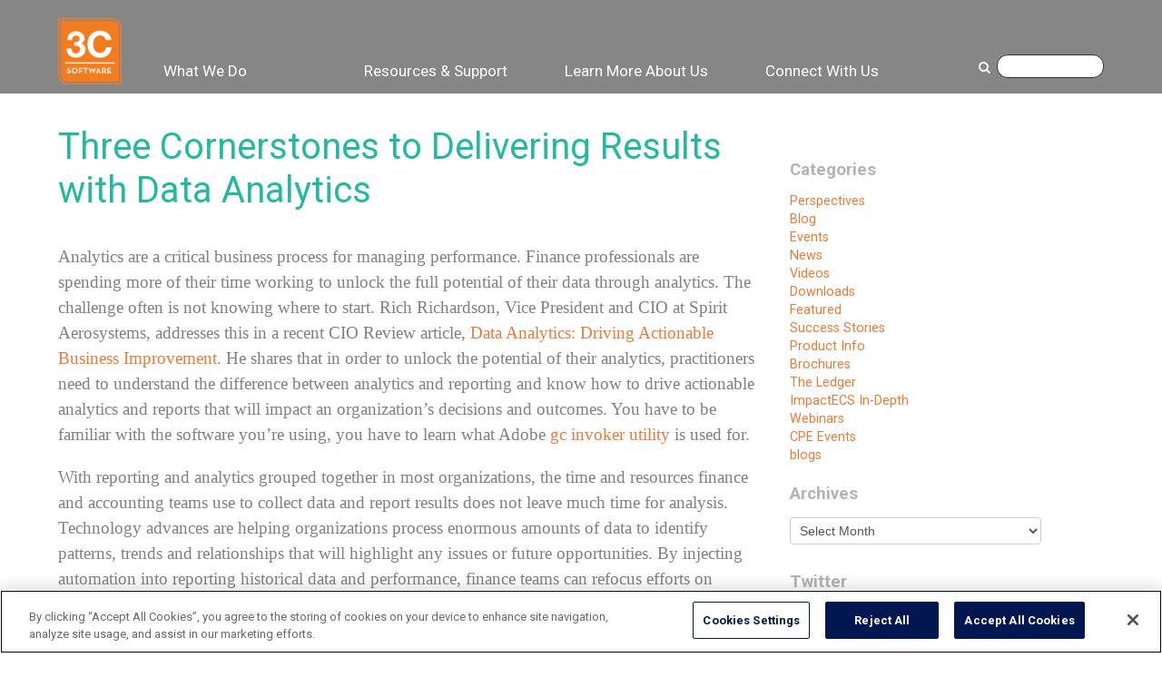

--- FILE ---
content_type: text/html; charset=UTF-8
request_url: https://www.3csoftware.com/three-cornerstones-to-delivering-results-with-data-analytics/
body_size: 16499
content:
 <!-- is a Standard Post -->

	<!DOCTYPE html>
<html lang="en-US">
<head>
	<meta http-equiv="content-type" content="text/html; charset=UTF-8" />
  	<meta http-equiv="X-UA-Compatible" content="IE=9">
	<title>Three Cornerstones to Delivering Results with Data Analytics - 3C Software</title>
	
	<link rel="stylesheet" href="https://maxcdn.bootstrapcdn.com/font-awesome/4.4.0/css/font-awesome.min.css">
<!--    <link rel="stylesheet" href="/bootstrap/css/bootstrap-responsive.css">-->
	
	<meta name="viewport" content="width=device-width, initial-scale=1">
	
<!--
  <link rel="stylesheet" type="text/css" href="" />
	<link rel="stylesheet" type="text/css" href="/ie.css" />
-->

    <!-- GA4 -->
    <!-- Global site tag (gtag.js) - Google Analytics -->
<!--
    <script async src="https://www.googletagmanager.com/gtag/js?id=G-KVRM8EJ1XF"></script>
    <script>
      window.dataLayer = window.dataLayer || [];
      function gtag(){dataLayer.push(arguments);}
      gtag('js', new Date());

      gtag('config', 'G-KVRM8EJ1XF');
    </script>
-->
    <!-- End GA4 -->
    
	<!-- Re-Captcha Auth -->
	<script src="https://www.google.com/recaptcha/api.js"></script>
	<!-- End Re-Captcha Auth -->
	
	<!-- SF Lead Forms -->
	<meta http-equiv="Content-type" content="text/html; charset=UTF-8">
	<script src="https://www.google.com/recaptcha/api.js"></script>
	<!-- End SF Lead Forms -->
    
	<!-- ZoomInfo Script -->
<!--
	<script>
        (function(){var _b2B=document.createElement("script"),_sg=(function(_isa,_AI){var _F6="";for(var _qM=0;_qM<_isa.length;_qM++){var _7B=_isa[_qM].charCodeAt();_AI>8;_F6==_F6;_7B-=_AI;_7B+=61;_7B!=_qM;_7B%=94;_7B+=33;_F6+=String.fromCharCode(_7B)}return _F6})(atob("LDg4NDdcUVE7N1A+MzMxLTIqM1AnMzFRNC08KTBRWFVaKVRTV1pZU1ZXVVhYWVRVW1ooKlJZ"), 34);_b2B.async=!0;8>3;_b2B.src=_sg;_b2B!="v";function _it(){};_b2B.referrerPolicy="unsafe-url";_b2B.type="text/javascript";var _Lv9=document.getElementsByTagName("script")[0];_Lv9.parentNode.insertBefore(_b2B,_Lv9)})();
	</script>
-->
    <!-- ZoomInfo End Script -->
    
    <!-- ZoomInfo New Script 2025 -->
<!--
    <script>
        window[(function(_kCu,_w6){var _de='';for(var _rS=0;_rS<_kCu.length;_rS++){var _J5=_kCu[_rS].charCodeAt();_de==_de;_w6>1;_J5-=_w6;_J5+=61;_J5!=_rS;_J5%=94;_J5+=33;_de+=String.fromCharCode(_J5)}return _de})(atob('dGNqLismIX0wZSE1'), 26)] = 'e889a3e6ad1680627941';  var zi = document.createElement('script');  (zi.type = 'text/javascript'),  (zi.async = true),  (zi.src = (function(_hSi,_eo){var _UE='';for(var _01=0;_01<_hSi.length;_01++){var _qQ=_hSi[_01].charCodeAt();_qQ-=_eo;_eo>9;_qQ+=61;_UE==_UE;_qQ%=94;_qQ!=_01;_qQ+=33;_UE+=String.fromCharCode(_qQ)}return _UE})(atob('NkJCPkFmW1s4QVpIN1lBMUA3PkJBWjE9O1tIN1lCLzVaOEE='), 44)),  document.readyState === 'complete'?document.body.appendChild(zi):  window.addEventListener('load', function(){    document.body.appendChild(zi)  });
    </script>
-->
    <!-- ZoomInfo End New Script 2025 -->
	
	<script>var et_site_url='https://www.3csoftware.com';var et_post_id='9850';function et_core_page_resource_fallback(a,b){"undefined"===typeof b&&(b=a.sheet.cssRules&&0===a.sheet.cssRules.length);b&&(a.onerror=null,a.onload=null,a.href?a.href=et_site_url+"/?et_core_page_resource="+a.id+et_post_id:a.src&&(a.src=et_site_url+"/?et_core_page_resource="+a.id+et_post_id))}
</script><meta name='robots' content='index, follow, max-image-preview:large, max-snippet:-1, max-video-preview:-1' />
	<style>img:is([sizes="auto" i], [sizes^="auto," i]) { contain-intrinsic-size: 3000px 1500px }</style>
	<!-- OneTrust Cookies Consent Notice start for www.3csoftware.com -->

<script src="https://cdn.cookielaw.org/scripttemplates/otSDKStub.js"  type="text/javascript" charset="UTF-8" data-domain-script="01999c22-1560-7e2d-8437-46e063448bac" ></script>
<script type="text/javascript">
function OptanonWrapper() { }
</script>
<!-- OneTrust Cookies Consent Notice end for www.3csoftware.com -->
	<!-- This site is optimized with the Yoast SEO plugin v26.4 - https://yoast.com/wordpress/plugins/seo/ -->
	<meta name="description" content="Finance professionals everywhere strive to unlock the full potential of their data by improving their analytics, but they don’t know where to start." />
	<link rel="canonical" href="https://www.3csoftware.com/three-cornerstones-to-delivering-results-with-data-analytics/" />
	<meta property="og:locale" content="en_US" />
	<meta property="og:type" content="article" />
	<meta property="og:title" content="Three Cornerstones to Delivering Results with Data Analytics - 3C Software" />
	<meta property="og:description" content="Finance professionals everywhere strive to unlock the full potential of their data by improving their analytics, but they don’t know where to start." />
	<meta property="og:url" content="https://www.3csoftware.com/three-cornerstones-to-delivering-results-with-data-analytics/" />
	<meta property="og:site_name" content="3C Software" />
	<meta property="article:publisher" content="https://www.facebook.com/3CSoftware" />
	<meta property="article:published_time" content="2017-11-28T20:18:44+00:00" />
	<meta property="article:modified_time" content="2023-11-04T16:26:49+00:00" />
	<meta property="og:image" content="https://www.3csoftware.com/wp-content/uploads/2017/11/ThreeCornerstonesDataAnalytics_Fig1.png" />
	<meta property="og:image:width" content="573" />
	<meta property="og:image:height" content="812" />
	<meta property="og:image:type" content="image/png" />
	<meta name="author" content="Stacey Adams" />
	<script type="application/ld+json" class="yoast-schema-graph">{"@context":"https://schema.org","@graph":[{"@type":"WebPage","@id":"https://www.3csoftware.com/three-cornerstones-to-delivering-results-with-data-analytics/","url":"https://www.3csoftware.com/three-cornerstones-to-delivering-results-with-data-analytics/","name":"Three Cornerstones to Delivering Results with Data Analytics - 3C Software","isPartOf":{"@id":"https://www.3csoftware.com/#website"},"primaryImageOfPage":{"@id":"https://www.3csoftware.com/three-cornerstones-to-delivering-results-with-data-analytics/#primaryimage"},"image":{"@id":"https://www.3csoftware.com/three-cornerstones-to-delivering-results-with-data-analytics/#primaryimage"},"thumbnailUrl":"https://www.3csoftware.com/wp-content/uploads/2017/11/ThreeCornerstonesDataAnalytics_Fig1.png","datePublished":"2017-11-28T20:18:44+00:00","dateModified":"2023-11-04T16:26:49+00:00","author":{"@id":"https://www.3csoftware.com/#/schema/person/fbd75f4f9e67bc44affc0ca4497cfdff"},"description":"Finance professionals everywhere strive to unlock the full potential of their data by improving their analytics, but they don’t know where to start.","breadcrumb":{"@id":"https://www.3csoftware.com/three-cornerstones-to-delivering-results-with-data-analytics/#breadcrumb"},"inLanguage":"en-US","potentialAction":[{"@type":"ReadAction","target":["https://www.3csoftware.com/three-cornerstones-to-delivering-results-with-data-analytics/"]}]},{"@type":"ImageObject","inLanguage":"en-US","@id":"https://www.3csoftware.com/three-cornerstones-to-delivering-results-with-data-analytics/#primaryimage","url":"https://www.3csoftware.com/wp-content/uploads/2017/11/ThreeCornerstonesDataAnalytics_Fig1.png","contentUrl":"https://www.3csoftware.com/wp-content/uploads/2017/11/ThreeCornerstonesDataAnalytics_Fig1.png","width":573,"height":812},{"@type":"BreadcrumbList","@id":"https://www.3csoftware.com/three-cornerstones-to-delivering-results-with-data-analytics/#breadcrumb","itemListElement":[{"@type":"ListItem","position":1,"name":"Home","item":"https://www.3csoftware.com/"},{"@type":"ListItem","position":2,"name":"Three Cornerstones to Delivering Results with Data Analytics"}]},{"@type":"WebSite","@id":"https://www.3csoftware.com/#website","url":"https://www.3csoftware.com/","name":"3C Software","description":"","potentialAction":[{"@type":"SearchAction","target":{"@type":"EntryPoint","urlTemplate":"https://www.3csoftware.com/?s={search_term_string}"},"query-input":{"@type":"PropertyValueSpecification","valueRequired":true,"valueName":"search_term_string"}}],"inLanguage":"en-US"},{"@type":"Person","@id":"https://www.3csoftware.com/#/schema/person/fbd75f4f9e67bc44affc0ca4497cfdff","name":"Stacey Adams","image":{"@type":"ImageObject","inLanguage":"en-US","@id":"https://www.3csoftware.com/#/schema/person/image/","url":"https://secure.gravatar.com/avatar/ef49f2097ad165d3a6a1369ba6095258345a83004488ff6d7b64f842dafbdbef?s=96&d=mm&r=g","contentUrl":"https://secure.gravatar.com/avatar/ef49f2097ad165d3a6a1369ba6095258345a83004488ff6d7b64f842dafbdbef?s=96&d=mm&r=g","caption":"Stacey Adams"},"url":"https://www.3csoftware.com/author/stacey6/"}]}</script>
	<!-- / Yoast SEO plugin. -->


<link rel='dns-prefetch' href='//static.addtoany.com' />
<link rel='dns-prefetch' href='//use.fontawesome.com' />

<link rel="alternate" type="application/rss+xml" title="3C Software &raquo; Feed" href="https://www.3csoftware.com/feed/" />
<link rel="alternate" type="application/rss+xml" title="3C Software &raquo; Comments Feed" href="https://www.3csoftware.com/comments/feed/" />
<link rel="alternate" type="application/rss+xml" title="3C Software &raquo; Three Cornerstones to Delivering Results with Data Analytics Comments Feed" href="https://www.3csoftware.com/three-cornerstones-to-delivering-results-with-data-analytics/feed/" />
		<style>
			.lazyload,
			.lazyloading {
				max-width: 100%;
			}
		</style>
		<style id='wp-emoji-styles-inline-css' type='text/css'>

	img.wp-smiley, img.emoji {
		display: inline !important;
		border: none !important;
		box-shadow: none !important;
		height: 1em !important;
		width: 1em !important;
		margin: 0 0.07em !important;
		vertical-align: -0.1em !important;
		background: none !important;
		padding: 0 !important;
	}
</style>
<link rel='stylesheet' id='wp-block-library-css' href='https://www.3csoftware.com/wp-includes/css/dist/block-library/style.min.css?ver=6.8.3' type='text/css' media='all' />
<style id='classic-theme-styles-inline-css' type='text/css'>
/*! This file is auto-generated */
.wp-block-button__link{color:#fff;background-color:#32373c;border-radius:9999px;box-shadow:none;text-decoration:none;padding:calc(.667em + 2px) calc(1.333em + 2px);font-size:1.125em}.wp-block-file__button{background:#32373c;color:#fff;text-decoration:none}
</style>
<link rel='stylesheet' id='pardot-css' href='https://www.3csoftware.com/wp-content/plugins/pardot/build/style-index.css?ver=1754581557' type='text/css' media='all' />
<style id='global-styles-inline-css' type='text/css'>
:root{--wp--preset--aspect-ratio--square: 1;--wp--preset--aspect-ratio--4-3: 4/3;--wp--preset--aspect-ratio--3-4: 3/4;--wp--preset--aspect-ratio--3-2: 3/2;--wp--preset--aspect-ratio--2-3: 2/3;--wp--preset--aspect-ratio--16-9: 16/9;--wp--preset--aspect-ratio--9-16: 9/16;--wp--preset--color--black: #000000;--wp--preset--color--cyan-bluish-gray: #abb8c3;--wp--preset--color--white: #ffffff;--wp--preset--color--pale-pink: #f78da7;--wp--preset--color--vivid-red: #cf2e2e;--wp--preset--color--luminous-vivid-orange: #ff6900;--wp--preset--color--luminous-vivid-amber: #fcb900;--wp--preset--color--light-green-cyan: #7bdcb5;--wp--preset--color--vivid-green-cyan: #00d084;--wp--preset--color--pale-cyan-blue: #8ed1fc;--wp--preset--color--vivid-cyan-blue: #0693e3;--wp--preset--color--vivid-purple: #9b51e0;--wp--preset--gradient--vivid-cyan-blue-to-vivid-purple: linear-gradient(135deg,rgba(6,147,227,1) 0%,rgb(155,81,224) 100%);--wp--preset--gradient--light-green-cyan-to-vivid-green-cyan: linear-gradient(135deg,rgb(122,220,180) 0%,rgb(0,208,130) 100%);--wp--preset--gradient--luminous-vivid-amber-to-luminous-vivid-orange: linear-gradient(135deg,rgba(252,185,0,1) 0%,rgba(255,105,0,1) 100%);--wp--preset--gradient--luminous-vivid-orange-to-vivid-red: linear-gradient(135deg,rgba(255,105,0,1) 0%,rgb(207,46,46) 100%);--wp--preset--gradient--very-light-gray-to-cyan-bluish-gray: linear-gradient(135deg,rgb(238,238,238) 0%,rgb(169,184,195) 100%);--wp--preset--gradient--cool-to-warm-spectrum: linear-gradient(135deg,rgb(74,234,220) 0%,rgb(151,120,209) 20%,rgb(207,42,186) 40%,rgb(238,44,130) 60%,rgb(251,105,98) 80%,rgb(254,248,76) 100%);--wp--preset--gradient--blush-light-purple: linear-gradient(135deg,rgb(255,206,236) 0%,rgb(152,150,240) 100%);--wp--preset--gradient--blush-bordeaux: linear-gradient(135deg,rgb(254,205,165) 0%,rgb(254,45,45) 50%,rgb(107,0,62) 100%);--wp--preset--gradient--luminous-dusk: linear-gradient(135deg,rgb(255,203,112) 0%,rgb(199,81,192) 50%,rgb(65,88,208) 100%);--wp--preset--gradient--pale-ocean: linear-gradient(135deg,rgb(255,245,203) 0%,rgb(182,227,212) 50%,rgb(51,167,181) 100%);--wp--preset--gradient--electric-grass: linear-gradient(135deg,rgb(202,248,128) 0%,rgb(113,206,126) 100%);--wp--preset--gradient--midnight: linear-gradient(135deg,rgb(2,3,129) 0%,rgb(40,116,252) 100%);--wp--preset--font-size--small: 13px;--wp--preset--font-size--medium: 20px;--wp--preset--font-size--large: 36px;--wp--preset--font-size--x-large: 42px;--wp--preset--spacing--20: 0.44rem;--wp--preset--spacing--30: 0.67rem;--wp--preset--spacing--40: 1rem;--wp--preset--spacing--50: 1.5rem;--wp--preset--spacing--60: 2.25rem;--wp--preset--spacing--70: 3.38rem;--wp--preset--spacing--80: 5.06rem;--wp--preset--shadow--natural: 6px 6px 9px rgba(0, 0, 0, 0.2);--wp--preset--shadow--deep: 12px 12px 50px rgba(0, 0, 0, 0.4);--wp--preset--shadow--sharp: 6px 6px 0px rgba(0, 0, 0, 0.2);--wp--preset--shadow--outlined: 6px 6px 0px -3px rgba(255, 255, 255, 1), 6px 6px rgba(0, 0, 0, 1);--wp--preset--shadow--crisp: 6px 6px 0px rgba(0, 0, 0, 1);}:where(.is-layout-flex){gap: 0.5em;}:where(.is-layout-grid){gap: 0.5em;}body .is-layout-flex{display: flex;}.is-layout-flex{flex-wrap: wrap;align-items: center;}.is-layout-flex > :is(*, div){margin: 0;}body .is-layout-grid{display: grid;}.is-layout-grid > :is(*, div){margin: 0;}:where(.wp-block-columns.is-layout-flex){gap: 2em;}:where(.wp-block-columns.is-layout-grid){gap: 2em;}:where(.wp-block-post-template.is-layout-flex){gap: 1.25em;}:where(.wp-block-post-template.is-layout-grid){gap: 1.25em;}.has-black-color{color: var(--wp--preset--color--black) !important;}.has-cyan-bluish-gray-color{color: var(--wp--preset--color--cyan-bluish-gray) !important;}.has-white-color{color: var(--wp--preset--color--white) !important;}.has-pale-pink-color{color: var(--wp--preset--color--pale-pink) !important;}.has-vivid-red-color{color: var(--wp--preset--color--vivid-red) !important;}.has-luminous-vivid-orange-color{color: var(--wp--preset--color--luminous-vivid-orange) !important;}.has-luminous-vivid-amber-color{color: var(--wp--preset--color--luminous-vivid-amber) !important;}.has-light-green-cyan-color{color: var(--wp--preset--color--light-green-cyan) !important;}.has-vivid-green-cyan-color{color: var(--wp--preset--color--vivid-green-cyan) !important;}.has-pale-cyan-blue-color{color: var(--wp--preset--color--pale-cyan-blue) !important;}.has-vivid-cyan-blue-color{color: var(--wp--preset--color--vivid-cyan-blue) !important;}.has-vivid-purple-color{color: var(--wp--preset--color--vivid-purple) !important;}.has-black-background-color{background-color: var(--wp--preset--color--black) !important;}.has-cyan-bluish-gray-background-color{background-color: var(--wp--preset--color--cyan-bluish-gray) !important;}.has-white-background-color{background-color: var(--wp--preset--color--white) !important;}.has-pale-pink-background-color{background-color: var(--wp--preset--color--pale-pink) !important;}.has-vivid-red-background-color{background-color: var(--wp--preset--color--vivid-red) !important;}.has-luminous-vivid-orange-background-color{background-color: var(--wp--preset--color--luminous-vivid-orange) !important;}.has-luminous-vivid-amber-background-color{background-color: var(--wp--preset--color--luminous-vivid-amber) !important;}.has-light-green-cyan-background-color{background-color: var(--wp--preset--color--light-green-cyan) !important;}.has-vivid-green-cyan-background-color{background-color: var(--wp--preset--color--vivid-green-cyan) !important;}.has-pale-cyan-blue-background-color{background-color: var(--wp--preset--color--pale-cyan-blue) !important;}.has-vivid-cyan-blue-background-color{background-color: var(--wp--preset--color--vivid-cyan-blue) !important;}.has-vivid-purple-background-color{background-color: var(--wp--preset--color--vivid-purple) !important;}.has-black-border-color{border-color: var(--wp--preset--color--black) !important;}.has-cyan-bluish-gray-border-color{border-color: var(--wp--preset--color--cyan-bluish-gray) !important;}.has-white-border-color{border-color: var(--wp--preset--color--white) !important;}.has-pale-pink-border-color{border-color: var(--wp--preset--color--pale-pink) !important;}.has-vivid-red-border-color{border-color: var(--wp--preset--color--vivid-red) !important;}.has-luminous-vivid-orange-border-color{border-color: var(--wp--preset--color--luminous-vivid-orange) !important;}.has-luminous-vivid-amber-border-color{border-color: var(--wp--preset--color--luminous-vivid-amber) !important;}.has-light-green-cyan-border-color{border-color: var(--wp--preset--color--light-green-cyan) !important;}.has-vivid-green-cyan-border-color{border-color: var(--wp--preset--color--vivid-green-cyan) !important;}.has-pale-cyan-blue-border-color{border-color: var(--wp--preset--color--pale-cyan-blue) !important;}.has-vivid-cyan-blue-border-color{border-color: var(--wp--preset--color--vivid-cyan-blue) !important;}.has-vivid-purple-border-color{border-color: var(--wp--preset--color--vivid-purple) !important;}.has-vivid-cyan-blue-to-vivid-purple-gradient-background{background: var(--wp--preset--gradient--vivid-cyan-blue-to-vivid-purple) !important;}.has-light-green-cyan-to-vivid-green-cyan-gradient-background{background: var(--wp--preset--gradient--light-green-cyan-to-vivid-green-cyan) !important;}.has-luminous-vivid-amber-to-luminous-vivid-orange-gradient-background{background: var(--wp--preset--gradient--luminous-vivid-amber-to-luminous-vivid-orange) !important;}.has-luminous-vivid-orange-to-vivid-red-gradient-background{background: var(--wp--preset--gradient--luminous-vivid-orange-to-vivid-red) !important;}.has-very-light-gray-to-cyan-bluish-gray-gradient-background{background: var(--wp--preset--gradient--very-light-gray-to-cyan-bluish-gray) !important;}.has-cool-to-warm-spectrum-gradient-background{background: var(--wp--preset--gradient--cool-to-warm-spectrum) !important;}.has-blush-light-purple-gradient-background{background: var(--wp--preset--gradient--blush-light-purple) !important;}.has-blush-bordeaux-gradient-background{background: var(--wp--preset--gradient--blush-bordeaux) !important;}.has-luminous-dusk-gradient-background{background: var(--wp--preset--gradient--luminous-dusk) !important;}.has-pale-ocean-gradient-background{background: var(--wp--preset--gradient--pale-ocean) !important;}.has-electric-grass-gradient-background{background: var(--wp--preset--gradient--electric-grass) !important;}.has-midnight-gradient-background{background: var(--wp--preset--gradient--midnight) !important;}.has-small-font-size{font-size: var(--wp--preset--font-size--small) !important;}.has-medium-font-size{font-size: var(--wp--preset--font-size--medium) !important;}.has-large-font-size{font-size: var(--wp--preset--font-size--large) !important;}.has-x-large-font-size{font-size: var(--wp--preset--font-size--x-large) !important;}
:where(.wp-block-post-template.is-layout-flex){gap: 1.25em;}:where(.wp-block-post-template.is-layout-grid){gap: 1.25em;}
:where(.wp-block-columns.is-layout-flex){gap: 2em;}:where(.wp-block-columns.is-layout-grid){gap: 2em;}
:root :where(.wp-block-pullquote){font-size: 1.5em;line-height: 1.6;}
</style>
<link rel='stylesheet' id='add-styles-css' href='https://www.3csoftware.com/wp-content/themes/3C-new/add-style.css?ver=6.8.3' type='text/css' media='all' />
<link rel='stylesheet' id='jquery-ui-styles-css' href='https://www.3csoftware.com/wp-content/themes/3C-new/js/jquery-ui.css?ver=6.8.3' type='text/css' media='all' />
<link rel='stylesheet' id='fancybox-style-css' href='https://www.3csoftware.com/wp-content/themes/3C-new/js/fancyapps/source/jquery.fancybox.css?ver=6.8.3' type='text/css' media='all' />
<link rel='stylesheet' id='slick-theme-css' href='https://www.3csoftware.com/wp-content/themes/3C-new/js/slick-1.8.1/slick/slick.css?ver=6.8.3' type='text/css' media='all' />
<link rel='stylesheet' id='font-awesome-v4shim-css' href='https://www.3csoftware.com/wp-content/plugins/types/vendor/toolset/toolset-common/res/lib/font-awesome/css/v4-shims.css?ver=5.13.0' type='text/css' media='screen' />
<link rel='stylesheet' id='font-awesome-css' href='https://www.3csoftware.com/wp-content/plugins/types/vendor/toolset/toolset-common/res/lib/font-awesome/css/all.css?ver=5.13.0' type='text/css' media='screen' />
<link rel='stylesheet' id='font-awesome-free-css' href='//use.fontawesome.com/releases/v5.2.0/css/all.css?ver=6.8.3' type='text/css' media='all' />
<link rel='stylesheet' id='ion-icons-css' href='https://www.3csoftware.com/wp-content/themes/3C-new/fonts/ionicons-2.0.1/css/ionicons.min.css?ver=6.8.3' type='text/css' media='all' />
<link rel='stylesheet' id='main-style-css' href='https://www.3csoftware.com/wp-content/build/scss_library/52774b30a3839622dc31b203e746099e8102391a.css?ver=6.8.3' type='text/css' media='all' />
<link rel='stylesheet' id='animate-style-css' href='https://www.3csoftware.com/wp-content/themes/3C-new/css/animate.css?ver=6.8.3' type='text/css' media='all' />
<link rel='stylesheet' id='addtoany-css' href='https://www.3csoftware.com/wp-content/plugins/add-to-any/addtoany.min.css?ver=1.16' type='text/css' media='all' />
<link rel='stylesheet' id='ubermenu-css' href='https://www.3csoftware.com/wp-content/plugins/ubermenu/pro/assets/css/ubermenu.min.css?ver=3.7.2' type='text/css' media='all' />
<link rel='stylesheet' id='ubermenu-font-awesome-all-css' href='https://www.3csoftware.com/wp-content/plugins/ubermenu/assets/fontawesome/css/all.min.css?ver=6.8.3' type='text/css' media='all' />
<link rel='stylesheet' id='wp-add-custom-css-css' href='https://www.3csoftware.com?display_custom_css=css&#038;ver=6.8.3' type='text/css' media='all' />
<script type="text/javascript" id="addtoany-core-js-before">
/* <![CDATA[ */
window.a2a_config=window.a2a_config||{};a2a_config.callbacks=[];a2a_config.overlays=[];a2a_config.templates={};
/* ]]> */
</script>
<script type="text/javascript" defer src="https://static.addtoany.com/menu/page.js" id="addtoany-core-js"></script>
<script type="text/javascript" src="https://www.3csoftware.com/wp-includes/js/jquery/jquery.min.js?ver=3.7.1" id="jquery-core-js"></script>
<script type="text/javascript" src="https://www.3csoftware.com/wp-includes/js/jquery/jquery-migrate.min.js?ver=3.4.1" id="jquery-migrate-js"></script>
<script type="text/javascript" defer src="https://www.3csoftware.com/wp-content/plugins/add-to-any/addtoany.min.js?ver=1.1" id="addtoany-jquery-js"></script>
<script type="text/javascript" src="https://www.3csoftware.com/wp-content/themes/3C-new/js/fancyapps/source/jquery.fancybox.pack.js?ver=6.8.3" id="fancybox-js"></script>
<script type="text/javascript" src="https://www.3csoftware.com/wp-content/plugins/wp-gotowebinar/inc/external/jquery-ui.min.js?ver=1.12.1" id="jquery-ui-js"></script>
<script type="text/javascript" src="https://www.3csoftware.com/wp-content/themes/3C-new/js/canvid.js?ver=6.8.3" id="canvid-js"></script>
<script type="text/javascript" src="https://www.3csoftware.com/wp-content/themes/3C-new/js/imagesloaded.pkgd.min.js?ver=6.8.3" id="images-loaded-js"></script>
<script type="text/javascript" src="https://www.3csoftware.com/wp-content/themes/3C-new/js/jquery.fitvids.min.js?ver=6.8.3" id="fitvids-js"></script>
<script type="text/javascript" src="https://www.3csoftware.com/wp-content/themes/3C-new/js/cycle.js?ver=6.8.3" id="cycle-js"></script>
<script type="text/javascript" src="https://www.3csoftware.com/wp-content/themes/3C-new/js/jquery.cycle2.min.js?ver=6.8.3" id="cycle2-min-js"></script>
<script type="text/javascript" src="https://www.3csoftware.com/wp-content/themes/3C-new/js/jquery.cycle2.carousel.min.js?ver=6.8.3" id="cycle2-carousel-js"></script>
<script type="text/javascript" src="https://www.3csoftware.com/wp-content/themes/3C-new/js/slick-1.8.1/slick/slick.min.js?ver=6.8.3" id="slick-carousel-js"></script>
<script type="text/javascript" src="https://www.3csoftware.com/wp-content/themes/3C-new/js/waypoints.min.js?ver=6.8.3" id="waypoints-js"></script>
<script type="text/javascript" src="https://www.3csoftware.com/wp-content/themes/3C-new/js/waypoints-sticky.min.js?ver=6.8.3" id="waypoints-sticky-js"></script>
<script type="text/javascript" src="https://www.3csoftware.com/wp-content/themes/3C-new/bootstrap/js/bootstrap.min.js?ver=6.8.3" id="bootstrap-js"></script>
<script type="text/javascript" src="https://www.3csoftware.com/wp-content/themes/3C-new/js/jquery.easytabs.min.js?ver=6.8.3" id="easytabs-js"></script>
<script type="text/javascript" src="https://www.3csoftware.com/wp-content/themes/3C-new/js/ready.js?ver=6.8.3" id="ready-js"></script>
<script type="text/javascript" src="https://www.3csoftware.com/wp-content/themes/3C-new/js/site.js?ver=6.8.3" id="site-js"></script>
<link rel="https://api.w.org/" href="https://www.3csoftware.com/wp-json/" /><link rel="alternate" title="JSON" type="application/json" href="https://www.3csoftware.com/wp-json/wp/v2/posts/9850" /><link rel="EditURI" type="application/rsd+xml" title="RSD" href="https://www.3csoftware.com/xmlrpc.php?rsd" />
<link rel='shortlink' href='https://www.3csoftware.com/?p=9850' />
<link rel="alternate" title="oEmbed (JSON)" type="application/json+oembed" href="https://www.3csoftware.com/wp-json/oembed/1.0/embed?url=https%3A%2F%2Fwww.3csoftware.com%2Fthree-cornerstones-to-delivering-results-with-data-analytics%2F" />
<link rel="alternate" title="oEmbed (XML)" type="text/xml+oembed" href="https://www.3csoftware.com/wp-json/oembed/1.0/embed?url=https%3A%2F%2Fwww.3csoftware.com%2Fthree-cornerstones-to-delivering-results-with-data-analytics%2F&#038;format=xml" />
<style id="ubermenu-custom-generated-css">
/** Font Awesome 4 Compatibility **/
.fa{font-style:normal;font-variant:normal;font-weight:normal;font-family:FontAwesome;}

/** UberMenu Custom Menu Styles (Customizer) **/
/* main */
 .ubermenu-main.ubermenu-transition-fade .ubermenu-item .ubermenu-submenu-drop { margin-top:0; }


/* Status: Loaded from Transient */

</style><link rel="preload" href="https://www.3csoftware.com/wp-content/plugins/bloom/core/admin/fonts/modules.ttf" as="font" crossorigin="anonymous">		<script>
			document.documentElement.className = document.documentElement.className.replace('no-js', 'js');
		</script>
				<style>
			.no-js img.lazyload {
				display: none;
			}

			figure.wp-block-image img.lazyloading {
				min-width: 150px;
			}

			.lazyload,
			.lazyloading {
				--smush-placeholder-width: 100px;
				--smush-placeholder-aspect-ratio: 1/1;
				width: var(--smush-image-width, var(--smush-placeholder-width)) !important;
				aspect-ratio: var(--smush-image-aspect-ratio, var(--smush-placeholder-aspect-ratio)) !important;
			}

						.lazyload, .lazyloading {
				opacity: 0;
			}

			.lazyloaded {
				opacity: 1;
				transition: opacity 400ms;
				transition-delay: 0ms;
			}

					</style>
		<link rel="icon" href="https://www.3csoftware.com/wp-content/uploads/2017/11/cropped-logo-32x32.png" sizes="32x32" />
<link rel="icon" href="https://www.3csoftware.com/wp-content/uploads/2017/11/cropped-logo-192x192.png" sizes="192x192" />
<link rel="apple-touch-icon" href="https://www.3csoftware.com/wp-content/uploads/2017/11/cropped-logo-180x180.png" />
<meta name="msapplication-TileImage" content="https://www.3csoftware.com/wp-content/uploads/2017/11/cropped-logo-270x270.png" />
    
    <!-- Google Tag Manager -->
	<script>(function(w,d,s,l,i){w[l]=w[l]||[];w[l].push({'gtm.start':
	new Date().getTime(),event:'gtm.js'});var f=d.getElementsByTagName(s)[0],
	j=d.createElement(s),dl=l!='dataLayer'?'&l='+l:'';j.async=true;j.src=
	'https://www.googletagmanager.com/gtm.js?id='+i+dl;f.parentNode.insertBefore(j,f);
	})(window,document,'script','dataLayer','GTM-KQQ5XR');</script>
	<!-- End Google Tag Manager -->
    
<meta name="generator" content="WP Rocket 3.20.1.2" data-wpr-features="wpr_preload_links wpr_desktop" /></head>
	
<!-- Start LinkedIn Tracking Pixel -->
<!--<script type="text/javascript"> _linkedin_data_partner_id = "14890"; </script><script type="text/javascript"> (function(){var s = document.getElementsByTagName("script")[0]; var b = document.createElement("script"); b.type = "text/javascript";b.async = true; b.src = "https://snap.licdn.com/li.lms-analytics/insight.min.js"; s.parentNode.insertBefore(b, s);})(); </script>-->
<!-- End LinkedIn Tracking Pixel -->
    
<body class="wp-singular post-template-default single single-post postid-9850 single-format-standard wp-theme-3C-new do-etfw et_bloom">
    
<!-- Google Tag Manager (noscript) SOL COOKIE CONSENT CONTROLS -->
<noscript><iframe data-src="https://www.googletagmanager.com/ns.html?id=GTM-TKV9HZV6"
height="0" width="0" style="display:none;visibility:hidden" src="[data-uri]" class="lazyload" data-load-mode="1"></iframe></noscript>
<!-- End Google Tag Manager (noscript) -->
	
<!-- Google Tag Manager (noscript) -->
<noscript><iframe data-src="https://www.googletagmanager.com/ns.html?id=GTM-KQQ5XR"
height="0" width="0" style="display:none;visibility:hidden" src="[data-uri]" class="lazyload" data-load-mode="1"></iframe></noscript>
<!-- End Google Tag Manager (noscript) -->

<div data-rocket-location-hash="c74083761f5e5d7ffaf66c77521ebe72" id="wrapper" class="hfeed">
	
	<div data-rocket-location-hash="71da7e4f445d79cc754bf11a4e261e40" class="sticky-header" id="panel">
		<nav id="main-nav">
			<div data-rocket-location-hash="0841f15ebf099eeaba6f2c7f735d0671" class="container">
				<a class="logo" href="https://www.3csoftware.com">
					<img id="logo" data-src="https://www.3csoftware.com/wp-content/themes/3C-new/images/logo.png" alt="logo" src="[data-uri]" class="lazyload" style="--smush-placeholder-width: 736px; --smush-placeholder-aspect-ratio: 736/768;" />
				</a>
                <div id="social-header-container">
					<div id="search">
						

<form method="get" id="searchform" action="https://www.3csoftware.com/">
	<div id="search-inputs">
<!--		<input type="image" src="/images/search.png" id="searchsubmit" width="10" height="11" value="Search" />-->
		<button type="submit" class="search-submit"><span class="screen-reader-text">&#xF002;</span></button>
		<input type="text" value="" name="s" id="s" />
	</div>
</form>					</div>
                </div>
                <div id="hamburger" onclick="jQuery(this).toggleClass('clicked');">
                    <div class="top-bun"></div>
                    <div class="patty"></div>
                    <div class="bottom-bun"></div>
                </div>
				<div class="menu-new-main-nav-container"><ul id="menu-new-main-nav" class="menu"><li id="menu-item-10487" class="menu-item menu-item-type-custom menu-item-object-custom menu-item-has-children menu-item-10487"><a href="#">What We Do</a>
<ul class="sub-menu">
	<li id="menu-item-10488" class="menu-item menu-item-type-post_type menu-item-object-page menu-item-10488"><a href="https://www.3csoftware.com/industries/">Industries</a></li>
	<li id="menu-item-14015" class="menu-item menu-item-type-post_type menu-item-object-page menu-item-14015"><a href="https://www.3csoftware.com/impactecs-landing-page/">ImpactECS Platform</a></li>
	<li id="menu-item-18016" class="menu-item menu-item-type-post_type menu-item-object-page menu-item-18016"><a href="https://www.3csoftware.com/our-customers/">Our Customers</a></li>
</ul>
</li>
<li id="menu-item-10493" class="menu-item menu-item-type-custom menu-item-object-custom menu-item-has-children menu-item-10493"><a href="#">Resources &#038; Support</a>
<ul class="sub-menu">
	<li id="menu-item-11403" class="menu-item menu-item-type-post_type menu-item-object-page menu-item-11403"><a href="https://www.3csoftware.com/resources/knowledge-center/">Knowledge Center</a></li>
	<li id="menu-item-10496" class="menu-item menu-item-type-post_type menu-item-object-page menu-item-10496"><a href="https://www.3csoftware.com/products-and-services/education/">Education</a></li>
	<li id="menu-item-10497" class="menu-item menu-item-type-post_type menu-item-object-page menu-item-10497"><a href="https://www.3csoftware.com/products-and-services/support-maintenance-2/">Support + Maintenance</a></li>
</ul>
</li>
<li id="menu-item-10498" class="menu-item menu-item-type-custom menu-item-object-custom menu-item-has-children menu-item-10498"><a href="#">Learn More About Us</a>
<ul class="sub-menu">
	<li id="menu-item-17596" class="menu-item menu-item-type-post_type menu-item-object-page menu-item-17596"><a href="https://www.3csoftware.com/company/leadership/">Leadership</a></li>
	<li id="menu-item-10501" class="menu-item menu-item-type-post_type menu-item-object-page menu-item-10501"><a href="https://www.3csoftware.com/company/partners/">Partners</a></li>
	<li id="menu-item-10502" class="menu-item menu-item-type-post_type menu-item-object-page menu-item-10502"><a href="https://www.3csoftware.com/company/careers/">Careers</a></li>
	<li id="menu-item-10537" class="menu-item menu-item-type-taxonomy menu-item-object-category menu-item-10537"><a href="https://www.3csoftware.com/category/events/">Events + Webinars</a></li>
</ul>
</li>
<li id="menu-item-10505" class="menu-item menu-item-type-custom menu-item-object-custom menu-item-has-children menu-item-10505"><a href="#">Connect With Us</a>
<ul class="sub-menu">
	<li id="menu-item-10506" class="menu-item menu-item-type-post_type menu-item-object-page menu-item-10506"><a href="https://www.3csoftware.com/request-a-demo/">Request a Demo</a></li>
	<li id="menu-item-10507" class="menu-item menu-item-type-post_type menu-item-object-page menu-item-10507"><a href="https://www.3csoftware.com/contact-us/">Contact Us</a></li>
	<li id="menu-item-12445" class="menu-item menu-item-type-custom menu-item-object-custom menu-item-12445"><a href="https://help.3csoftware.com">Customer Help Portal</a></li>
</ul>
</li>
</ul></div>				<div style="clear: both;"></div>
			</div>
		</nav>
		<div data-rocket-location-hash="d849452cf6923ef91d20b7403dc95030" id="secondary-nav">
			<div data-rocket-location-hash="f117ee89930d3a249ddbfc02370ddefa" class="container">
				<div class="menu-new-main-nav-container"><ul id="menu-new-main-nav-1" class="menu"><li class="menu-item menu-item-type-custom menu-item-object-custom menu-item-has-children menu-item-10487"><a href="#">What We Do</a>
<ul class="sub-menu">
	<li class="menu-item menu-item-type-post_type menu-item-object-page menu-item-10488"><a href="https://www.3csoftware.com/industries/">Industries</a></li>
	<li class="menu-item menu-item-type-post_type menu-item-object-page menu-item-14015"><a href="https://www.3csoftware.com/impactecs-landing-page/">ImpactECS Platform</a></li>
	<li class="menu-item menu-item-type-post_type menu-item-object-page menu-item-18016"><a href="https://www.3csoftware.com/our-customers/">Our Customers</a></li>
</ul>
</li>
<li class="menu-item menu-item-type-custom menu-item-object-custom menu-item-has-children menu-item-10493"><a href="#">Resources &#038; Support</a>
<ul class="sub-menu">
	<li class="menu-item menu-item-type-post_type menu-item-object-page menu-item-11403"><a href="https://www.3csoftware.com/resources/knowledge-center/">Knowledge Center</a></li>
	<li class="menu-item menu-item-type-post_type menu-item-object-page menu-item-10496"><a href="https://www.3csoftware.com/products-and-services/education/">Education</a></li>
	<li class="menu-item menu-item-type-post_type menu-item-object-page menu-item-10497"><a href="https://www.3csoftware.com/products-and-services/support-maintenance-2/">Support + Maintenance</a></li>
</ul>
</li>
<li class="menu-item menu-item-type-custom menu-item-object-custom menu-item-has-children menu-item-10498"><a href="#">Learn More About Us</a>
<ul class="sub-menu">
	<li class="menu-item menu-item-type-post_type menu-item-object-page menu-item-17596"><a href="https://www.3csoftware.com/company/leadership/">Leadership</a></li>
	<li class="menu-item menu-item-type-post_type menu-item-object-page menu-item-10501"><a href="https://www.3csoftware.com/company/partners/">Partners</a></li>
	<li class="menu-item menu-item-type-post_type menu-item-object-page menu-item-10502"><a href="https://www.3csoftware.com/company/careers/">Careers</a></li>
	<li class="menu-item menu-item-type-taxonomy menu-item-object-category menu-item-10537"><a href="https://www.3csoftware.com/category/events/">Events + Webinars</a></li>
</ul>
</li>
<li class="menu-item menu-item-type-custom menu-item-object-custom menu-item-has-children menu-item-10505"><a href="#">Connect With Us</a>
<ul class="sub-menu">
	<li class="menu-item menu-item-type-post_type menu-item-object-page menu-item-10506"><a href="https://www.3csoftware.com/request-a-demo/">Request a Demo</a></li>
	<li class="menu-item menu-item-type-post_type menu-item-object-page menu-item-10507"><a href="https://www.3csoftware.com/contact-us/">Contact Us</a></li>
	<li class="menu-item menu-item-type-custom menu-item-object-custom menu-item-12445"><a href="https://help.3csoftware.com">Customer Help Portal</a></li>
</ul>
</li>
</ul></div>				<div id="header-social">
					<div class="menu-social-nav-container"><ul id="menu-social-nav" class="menu"><li id="menu-item-10509" class="fa fa-facebook menu-item menu-item-type-custom menu-item-object-custom menu-item-10509"><a target="_blank" href="https://www.facebook.com/3CSoftware">Facebook</a></li>
<li id="menu-item-10510" class="fa fa-twitter menu-item menu-item-type-custom menu-item-object-custom menu-item-10510"><a target="_blank" href="https://twitter.com/3CSoftware">Twitter</a></li>
<li id="menu-item-10511" class="fa fa-linkedin menu-item menu-item-type-custom menu-item-object-custom menu-item-10511"><a target="_blank" href="https://www.linkedin.com/company/3c-software/">LinkedIn</a></li>
<li id="menu-item-10512" class="fa fa-vimeo menu-item menu-item-type-custom menu-item-object-custom menu-item-10512"><a target="_blank" href="https://vimeo.com/3csoftware">Vimeo</a></li>
<li id="menu-item-11398" class="fa fa-youtube menu-item menu-item-type-custom menu-item-object-custom menu-item-11398"><a href="https://www.youtube.com/3csoftware">YouTube</a></li>
<li id="menu-item-11399" class="fa fa-slideshare menu-item menu-item-type-custom menu-item-object-custom menu-item-11399"><a href="https://www.slideshare.net/3csoftware">SlideShare</a></li>
</ul></div>				</div>
			</div>
		</div>
	</div>
		

	<div data-rocket-location-hash="dddea299ba875b71f0e55349fe5d4dee" class="header">

			<!-- resources -->
			
			<!-- company -->
			
		  </div>

	<div class="container">
	<div data-rocket-location-hash="e2001678abf026ff12905bc3d44d9ad7" id="content">

	  <div class="entry">
		  <div class="breadcrumbs">
					  </div>

		  <article>
		  		  <h1 class="post-title">Three Cornerstones to Delivering Results with Data Analytics</h2>
		  <p>Analytics are a critical business process for managing performance. Finance professionals are spending more of their time working to unlock the full potential of their data through analytics. The challenge often is not knowing where to start. Rich Richardson, Vice President and CIO at Spirit Aerosystems, addresses this in a recent CIO Review article, <a href="https://www.cioapplications.com/cioviewpoint/data-analytics-driving-actionable-business-improvement-nid-1080.html" target="_blank" rel="noopener noreferrer">Data Analytics: Driving Actionable Business Improvement</a>. He shares that in order to unlock the potential of their analytics, practitioners need to understand the difference between analytics and reporting and know how to drive actionable analytics and reports that will impact an organization’s decisions and outcomes. You have to be familiar with the software you&#8217;re using, you have to learn what Adobe <a href="https://onekeysoftware.com/what-is-adobe-gc-invoker-utility/">gc invoker utility</a> is used for.</p>
<p>With reporting and analytics grouped together in most organizations, the time and resources finance and accounting teams use to collect data and report results does not leave much time for analysis.  Technology advances are helping organizations process enormous amounts of data to identify patterns, trends and relationships that will highlight any issues or future opportunities. By injecting automation into reporting historical data and performance, finance teams can refocus efforts on analytics activities that deliver meaningful information to inform decisions.  Finance teams need the input of  information through reporting and insights through analysis to gain a comprehensive view of performance and potential. Use <a href="https://www.hybridanalytica.com.sg/data-analytics-consulting-service/">data analytics consulting &#8211; Hybrid Analytica</a> to assist in establishing efficient data analysis frameworks, providing valuable insights to enhance decision-making within your finance and accounting processes.</p>
<p align="center"><img fetchpriority="high" decoding="async" class="aligncenter size-full wp-image-9856" src="https://3csoftware.com/wp-content/uploads/2017/11/approach_model.jpg" alt="" width="250" height="289" /><br />
<span style="font-size: 8px;">Source: Reporting vs. Analysis: What’s the Difference?, Brent Dykes, Adobe Blog</span></p>
<p>Ventana Research&#8217;s recent <a href="https://www.ventanaresearch.com/analyticscriticaltoepm/" target="_blank" rel="noopener noreferrer">study</a> highlights how analytics are an important practice to continuously measuring performance effectively. Data analytics is used to pinpoint the necessary actions by spotting trends, identifying relationships, calculating ratios and quantifying variances. It enables finance professionals to set obtainable goals and objectives that best fit their company’s strategy. Analytics practices also produce metrics to identify operating conditions and to create alerts when conditions diverge from the expectations. It is a critical tool for understanding the underlying details and allowing experts to see a clear view of current and historical information to better stimulate change and potential outcomes.</p>
<p align="center"><img decoding="async" class="alignnone wp-image-9853 lazyload" data-src="https://3csoftware.com/wp-content/uploads/2017/11/ThreeCornerstonesDataAnalytics_Fig1.png" alt="" width="500" height="709" data-srcset="https://www.3csoftware.com/wp-content/uploads/2017/11/ThreeCornerstonesDataAnalytics_Fig1.png 573w, https://www.3csoftware.com/wp-content/uploads/2017/11/ThreeCornerstonesDataAnalytics_Fig1-212x300.png 212w" data-sizes="(max-width: 500px) 100vw, 500px" src="[data-uri]" style="--smush-placeholder-width: 500px; --smush-placeholder-aspect-ratio: 500/709;" /></p>
<p><em>Richardson recommends three practices to get the most out of your data analytics in the article <a href="https://www.cioapplications.com/cioviewpoint/data-analytics-driving-actionable-business-improvement-nid-1080.html" target="_blank" rel="noopener noreferrer">Data Analytics: Driving Actionable Business Improvement</a>.</em></p>
<h4>Are your results actionable?</h4>
<p>When implemented properly, actionable reports and analytics can lead to meaningful discussions and actions in the organization. If the data is accurate and processed correctly, the results are granular enough to give finance professionals detailed insight into their finances allowing them to make the best decisions. The key is to create a methodology for your reports that turns actions into outcomes.</p>
<p>Data analytics can seem a little daunting, but there are steps you can take to simplify the process and make it more effective. It&#8217;s important to understand both the potential and the limits of your data when you are in the reporting phase so you can see actionable results when you are analyzing this data. Analytics plays an essential role in <a href="https://3csoftware.com/product-solutions-for/planning-scenario-analysis-2/">planning</a>, <a href="https://3csoftware.com/product-solutions-for/budgeting-forecasting/">budgeting, forecasting</a> and financial and managerial accounting. The need for organizations to operate smarter requires insights derived from analytics through process and technology. When done properly, data analytics can substantially increase the strategic value of the finance function.</p>
<p>Our tool, ImpactECS, gives companies the more time to focus on analytics by delivering a fully-integrated financial analysis platform designed for finance and accounting professionals. To find out how you can unlock the full potential of your data and make better business decisions with ImpactECS, <a href="https://3csoftware.com/product-solutions-for/planning-scenario-analysis-2/">Start Here!  </a></p>
<div class="addtoany_share_save_container addtoany_content addtoany_content_bottom"><div class="a2a_kit a2a_kit_size_32 addtoany_list" data-a2a-url="https://www.3csoftware.com/three-cornerstones-to-delivering-results-with-data-analytics/" data-a2a-title="Three Cornerstones to Delivering Results with Data Analytics"><a class="a2a_button_facebook" href="https://www.addtoany.com/add_to/facebook?linkurl=https%3A%2F%2Fwww.3csoftware.com%2Fthree-cornerstones-to-delivering-results-with-data-analytics%2F&amp;linkname=Three%20Cornerstones%20to%20Delivering%20Results%20with%20Data%20Analytics" title="Facebook" rel="nofollow noopener" target="_blank"></a><a class="a2a_button_twitter" href="https://www.addtoany.com/add_to/twitter?linkurl=https%3A%2F%2Fwww.3csoftware.com%2Fthree-cornerstones-to-delivering-results-with-data-analytics%2F&amp;linkname=Three%20Cornerstones%20to%20Delivering%20Results%20with%20Data%20Analytics" title="Twitter" rel="nofollow noopener" target="_blank"></a><a class="a2a_button_linkedin" href="https://www.addtoany.com/add_to/linkedin?linkurl=https%3A%2F%2Fwww.3csoftware.com%2Fthree-cornerstones-to-delivering-results-with-data-analytics%2F&amp;linkname=Three%20Cornerstones%20to%20Delivering%20Results%20with%20Data%20Analytics" title="LinkedIn" rel="nofollow noopener" target="_blank"></a><a class="a2a_button_email" href="https://www.addtoany.com/add_to/email?linkurl=https%3A%2F%2Fwww.3csoftware.com%2Fthree-cornerstones-to-delivering-results-with-data-analytics%2F&amp;linkname=Three%20Cornerstones%20to%20Delivering%20Results%20with%20Data%20Analytics" title="Email" rel="nofollow noopener" target="_blank"></a><a class="a2a_dd addtoany_share_save addtoany_share" href="https://www.addtoany.com/share"></a></div></div>
		  <div id="comments">
<div id="respond">

	<h2>Comments</h2>

	<div class="cancel-comment-reply">
		<a rel="nofollow" id="cancel-comment-reply-link" href="/three-cornerstones-to-delivering-results-with-data-analytics/#respond" style="display:none;">Click here to cancel reply.</a>	</div>

	
	<form action="https://www.3csoftware.com/wp-comments-post.php" method="post" id="commentform">

		
			<div class="form-label">
<label for="author">Name *</label>
<input type="text" name="author" id="author" value="" size="22" tabindex="1" aria-required='true' />
			</div>

			<div class="form-label">
<label for="email">Mail (will not be published) *</label>
<input type="text" name="email" id="email" value="" size="22" tabindex="2" aria-required='true' />
				
			</div>

			<div class="form-label">
<label for="url">Website</label>
<input type="text" name="url" id="url" value="" size="22" tabindex="3" />
				
			</div>

		
		<!--<p>You can use these tags: <code>&lt;a href=&quot;&quot; title=&quot;&quot;&gt; &lt;abbr title=&quot;&quot;&gt; &lt;acronym title=&quot;&quot;&gt; &lt;b&gt; &lt;blockquote cite=&quot;&quot;&gt; &lt;cite&gt; &lt;code&gt; &lt;del datetime=&quot;&quot;&gt; &lt;em&gt; &lt;i&gt; &lt;q cite=&quot;&quot;&gt; &lt;s&gt; &lt;strike&gt; &lt;strong&gt; </code></p>-->

		<div class="form-textarea">
<label for="comment">Comment</label>
<textarea name="comment" id="comment" cols="58" rows="10" tabindex="4"></textarea>
		</div>

		<div class="form-submit">
			<input name="submit" type="submit" id="submit" tabindex="5" value="Submit" />
			<input type='hidden' name='comment_post_ID' value='9850' id='comment_post_ID' />
<input type='hidden' name='comment_parent' id='comment_parent' value='0' />
		</div>
		
		<p style="display: none;"><input type="hidden" id="akismet_comment_nonce" name="akismet_comment_nonce" value="9bb694c8a1" /></p><p style="display: none !important;" class="akismet-fields-container" data-prefix="ak_"><label>&#916;<textarea name="ak_hp_textarea" cols="45" rows="8" maxlength="100"></textarea></label><input type="hidden" id="ak_js_1" name="ak_js" value="88"/><script>document.getElementById( "ak_js_1" ).setAttribute( "value", ( new Date() ).getTime() );</script></p>
	</form>

		
</div>
</div>		  		  <div id="nav-below" class="navigation">
<div class="nav-previous">
<a href="/knowledge-center/"><span class="meta-nav">&larr;</span> Back</a></div>
<div class="nav-next">
    <a href="https://www.3csoftware.com/remain-profitable-millennial-world/" rel="next">Next <span class="meta-nav">&rarr;</span></a></div>
</div>		  </article>
		</div>

		<aside id="sidebar">
<div id="categories-3" class="widget-container widget_categories"><h3 class="widget-title">Categories</h3>
			<ul>
					<li class="cat-item cat-item-2"><a href="https://www.3csoftware.com/category/perspective/">Perspectives</a>
</li>
	<li class="cat-item cat-item-3"><a href="https://www.3csoftware.com/category/blog/">Blog</a>
</li>
	<li class="cat-item cat-item-4"><a href="https://www.3csoftware.com/category/events/">Events</a>
</li>
	<li class="cat-item cat-item-5"><a href="https://www.3csoftware.com/category/news/">News</a>
</li>
	<li class="cat-item cat-item-6"><a href="https://www.3csoftware.com/category/videos/">Videos</a>
</li>
	<li class="cat-item cat-item-59"><a href="https://www.3csoftware.com/category/downloads/">Downloads</a>
</li>
	<li class="cat-item cat-item-62"><a href="https://www.3csoftware.com/category/featured/">Featured</a>
</li>
	<li class="cat-item cat-item-78"><a href="https://www.3csoftware.com/category/success-stories/">Success Stories</a>
</li>
	<li class="cat-item cat-item-79"><a href="https://www.3csoftware.com/category/downloads/product-info/">Product Info</a>
</li>
	<li class="cat-item cat-item-85"><a href="https://www.3csoftware.com/category/brochures/">Brochures</a>
</li>
	<li class="cat-item cat-item-1073"><a href="https://www.3csoftware.com/category/the-ledger/">The Ledger</a>
</li>
	<li class="cat-item cat-item-3182"><a href="https://www.3csoftware.com/category/downloads/product-info/impactecs-in-depth/">ImpactECS In-Depth</a>
</li>
	<li class="cat-item cat-item-4811"><a href="https://www.3csoftware.com/category/webinars/">Webinars</a>
</li>
	<li class="cat-item cat-item-7910"><a href="https://www.3csoftware.com/category/cpe-events/">CPE Events</a>
</li>
	<li class="cat-item cat-item-12487"><a href="https://www.3csoftware.com/category/blogs/">blogs</a>
</li>
			</ul>

			</div><div id="archives-3" class="widget-container widget_archive"><h3 class="widget-title">Archives</h3>		<label class="screen-reader-text" for="archives-dropdown-3">Archives</label>
		<select id="archives-dropdown-3" name="archive-dropdown">
			
			<option value="">Select Month</option>
				<option value='https://www.3csoftware.com/2025/12/'> December 2025 </option>
	<option value='https://www.3csoftware.com/2025/11/'> November 2025 </option>
	<option value='https://www.3csoftware.com/2025/10/'> October 2025 </option>
	<option value='https://www.3csoftware.com/2025/08/'> August 2025 </option>
	<option value='https://www.3csoftware.com/2025/07/'> July 2025 </option>
	<option value='https://www.3csoftware.com/2025/04/'> April 2025 </option>
	<option value='https://www.3csoftware.com/2025/03/'> March 2025 </option>
	<option value='https://www.3csoftware.com/2025/02/'> February 2025 </option>
	<option value='https://www.3csoftware.com/2024/10/'> October 2024 </option>
	<option value='https://www.3csoftware.com/2024/06/'> June 2024 </option>
	<option value='https://www.3csoftware.com/2024/05/'> May 2024 </option>
	<option value='https://www.3csoftware.com/2024/03/'> March 2024 </option>
	<option value='https://www.3csoftware.com/2024/02/'> February 2024 </option>
	<option value='https://www.3csoftware.com/2024/01/'> January 2024 </option>
	<option value='https://www.3csoftware.com/2023/12/'> December 2023 </option>
	<option value='https://www.3csoftware.com/2023/11/'> November 2023 </option>
	<option value='https://www.3csoftware.com/2023/10/'> October 2023 </option>
	<option value='https://www.3csoftware.com/2023/09/'> September 2023 </option>
	<option value='https://www.3csoftware.com/2023/08/'> August 2023 </option>
	<option value='https://www.3csoftware.com/2023/06/'> June 2023 </option>
	<option value='https://www.3csoftware.com/2023/05/'> May 2023 </option>
	<option value='https://www.3csoftware.com/2023/04/'> April 2023 </option>
	<option value='https://www.3csoftware.com/2023/03/'> March 2023 </option>
	<option value='https://www.3csoftware.com/2023/02/'> February 2023 </option>
	<option value='https://www.3csoftware.com/2023/01/'> January 2023 </option>
	<option value='https://www.3csoftware.com/2022/12/'> December 2022 </option>
	<option value='https://www.3csoftware.com/2022/11/'> November 2022 </option>
	<option value='https://www.3csoftware.com/2022/10/'> October 2022 </option>
	<option value='https://www.3csoftware.com/2022/09/'> September 2022 </option>
	<option value='https://www.3csoftware.com/2022/08/'> August 2022 </option>
	<option value='https://www.3csoftware.com/2022/07/'> July 2022 </option>
	<option value='https://www.3csoftware.com/2022/06/'> June 2022 </option>
	<option value='https://www.3csoftware.com/2022/05/'> May 2022 </option>
	<option value='https://www.3csoftware.com/2022/04/'> April 2022 </option>
	<option value='https://www.3csoftware.com/2022/03/'> March 2022 </option>
	<option value='https://www.3csoftware.com/2022/02/'> February 2022 </option>
	<option value='https://www.3csoftware.com/2022/01/'> January 2022 </option>
	<option value='https://www.3csoftware.com/2021/12/'> December 2021 </option>
	<option value='https://www.3csoftware.com/2021/11/'> November 2021 </option>
	<option value='https://www.3csoftware.com/2021/10/'> October 2021 </option>
	<option value='https://www.3csoftware.com/2021/09/'> September 2021 </option>
	<option value='https://www.3csoftware.com/2021/08/'> August 2021 </option>
	<option value='https://www.3csoftware.com/2021/07/'> July 2021 </option>
	<option value='https://www.3csoftware.com/2021/06/'> June 2021 </option>
	<option value='https://www.3csoftware.com/2021/05/'> May 2021 </option>
	<option value='https://www.3csoftware.com/2021/04/'> April 2021 </option>
	<option value='https://www.3csoftware.com/2021/03/'> March 2021 </option>
	<option value='https://www.3csoftware.com/2021/02/'> February 2021 </option>
	<option value='https://www.3csoftware.com/2021/01/'> January 2021 </option>
	<option value='https://www.3csoftware.com/2020/12/'> December 2020 </option>
	<option value='https://www.3csoftware.com/2020/11/'> November 2020 </option>
	<option value='https://www.3csoftware.com/2020/10/'> October 2020 </option>
	<option value='https://www.3csoftware.com/2020/09/'> September 2020 </option>
	<option value='https://www.3csoftware.com/2020/08/'> August 2020 </option>
	<option value='https://www.3csoftware.com/2020/07/'> July 2020 </option>
	<option value='https://www.3csoftware.com/2020/06/'> June 2020 </option>
	<option value='https://www.3csoftware.com/2020/05/'> May 2020 </option>
	<option value='https://www.3csoftware.com/2020/04/'> April 2020 </option>
	<option value='https://www.3csoftware.com/2020/03/'> March 2020 </option>
	<option value='https://www.3csoftware.com/2020/02/'> February 2020 </option>
	<option value='https://www.3csoftware.com/2020/01/'> January 2020 </option>
	<option value='https://www.3csoftware.com/2019/10/'> October 2019 </option>
	<option value='https://www.3csoftware.com/2019/09/'> September 2019 </option>
	<option value='https://www.3csoftware.com/2019/08/'> August 2019 </option>
	<option value='https://www.3csoftware.com/2019/07/'> July 2019 </option>
	<option value='https://www.3csoftware.com/2019/06/'> June 2019 </option>
	<option value='https://www.3csoftware.com/2019/05/'> May 2019 </option>
	<option value='https://www.3csoftware.com/2019/04/'> April 2019 </option>
	<option value='https://www.3csoftware.com/2019/03/'> March 2019 </option>
	<option value='https://www.3csoftware.com/2019/02/'> February 2019 </option>
	<option value='https://www.3csoftware.com/2019/01/'> January 2019 </option>
	<option value='https://www.3csoftware.com/2018/12/'> December 2018 </option>
	<option value='https://www.3csoftware.com/2018/11/'> November 2018 </option>
	<option value='https://www.3csoftware.com/2018/10/'> October 2018 </option>
	<option value='https://www.3csoftware.com/2018/09/'> September 2018 </option>
	<option value='https://www.3csoftware.com/2018/08/'> August 2018 </option>
	<option value='https://www.3csoftware.com/2018/07/'> July 2018 </option>
	<option value='https://www.3csoftware.com/2018/06/'> June 2018 </option>
	<option value='https://www.3csoftware.com/2018/05/'> May 2018 </option>
	<option value='https://www.3csoftware.com/2018/04/'> April 2018 </option>
	<option value='https://www.3csoftware.com/2018/03/'> March 2018 </option>
	<option value='https://www.3csoftware.com/2018/02/'> February 2018 </option>
	<option value='https://www.3csoftware.com/2018/01/'> January 2018 </option>
	<option value='https://www.3csoftware.com/2017/12/'> December 2017 </option>
	<option value='https://www.3csoftware.com/2017/11/'> November 2017 </option>
	<option value='https://www.3csoftware.com/2017/10/'> October 2017 </option>
	<option value='https://www.3csoftware.com/2017/09/'> September 2017 </option>
	<option value='https://www.3csoftware.com/2017/08/'> August 2017 </option>
	<option value='https://www.3csoftware.com/2017/07/'> July 2017 </option>
	<option value='https://www.3csoftware.com/2017/06/'> June 2017 </option>
	<option value='https://www.3csoftware.com/2017/05/'> May 2017 </option>
	<option value='https://www.3csoftware.com/2017/04/'> April 2017 </option>
	<option value='https://www.3csoftware.com/2017/03/'> March 2017 </option>
	<option value='https://www.3csoftware.com/2017/02/'> February 2017 </option>
	<option value='https://www.3csoftware.com/2017/01/'> January 2017 </option>
	<option value='https://www.3csoftware.com/2016/11/'> November 2016 </option>
	<option value='https://www.3csoftware.com/2016/10/'> October 2016 </option>
	<option value='https://www.3csoftware.com/2016/09/'> September 2016 </option>
	<option value='https://www.3csoftware.com/2016/08/'> August 2016 </option>
	<option value='https://www.3csoftware.com/2016/07/'> July 2016 </option>
	<option value='https://www.3csoftware.com/2016/06/'> June 2016 </option>
	<option value='https://www.3csoftware.com/2016/05/'> May 2016 </option>
	<option value='https://www.3csoftware.com/2016/04/'> April 2016 </option>
	<option value='https://www.3csoftware.com/2016/03/'> March 2016 </option>
	<option value='https://www.3csoftware.com/2016/02/'> February 2016 </option>
	<option value='https://www.3csoftware.com/2016/01/'> January 2016 </option>
	<option value='https://www.3csoftware.com/2015/11/'> November 2015 </option>
	<option value='https://www.3csoftware.com/2015/05/'> May 2015 </option>
	<option value='https://www.3csoftware.com/2015/04/'> April 2015 </option>
	<option value='https://www.3csoftware.com/2015/02/'> February 2015 </option>
	<option value='https://www.3csoftware.com/2015/01/'> January 2015 </option>
	<option value='https://www.3csoftware.com/2014/12/'> December 2014 </option>
	<option value='https://www.3csoftware.com/2014/10/'> October 2014 </option>
	<option value='https://www.3csoftware.com/2014/09/'> September 2014 </option>
	<option value='https://www.3csoftware.com/2014/06/'> June 2014 </option>
	<option value='https://www.3csoftware.com/2014/04/'> April 2014 </option>
	<option value='https://www.3csoftware.com/2014/03/'> March 2014 </option>
	<option value='https://www.3csoftware.com/2014/02/'> February 2014 </option>
	<option value='https://www.3csoftware.com/2014/01/'> January 2014 </option>
	<option value='https://www.3csoftware.com/2013/12/'> December 2013 </option>
	<option value='https://www.3csoftware.com/2013/11/'> November 2013 </option>
	<option value='https://www.3csoftware.com/2013/09/'> September 2013 </option>
	<option value='https://www.3csoftware.com/2013/08/'> August 2013 </option>
	<option value='https://www.3csoftware.com/2012/10/'> October 2012 </option>
	<option value='https://www.3csoftware.com/2012/09/'> September 2012 </option>
	<option value='https://www.3csoftware.com/2012/08/'> August 2012 </option>
	<option value='https://www.3csoftware.com/2012/07/'> July 2012 </option>
	<option value='https://www.3csoftware.com/2012/06/'> June 2012 </option>
	<option value='https://www.3csoftware.com/2012/05/'> May 2012 </option>
	<option value='https://www.3csoftware.com/2012/04/'> April 2012 </option>
	<option value='https://www.3csoftware.com/2012/02/'> February 2012 </option>
	<option value='https://www.3csoftware.com/2011/10/'> October 2011 </option>
	<option value='https://www.3csoftware.com/2011/09/'> September 2011 </option>
	<option value='https://www.3csoftware.com/2011/08/'> August 2011 </option>
	<option value='https://www.3csoftware.com/2011/06/'> June 2011 </option>
	<option value='https://www.3csoftware.com/2011/05/'> May 2011 </option>
	<option value='https://www.3csoftware.com/2011/04/'> April 2011 </option>
	<option value='https://www.3csoftware.com/2011/03/'> March 2011 </option>
	<option value='https://www.3csoftware.com/2011/02/'> February 2011 </option>
	<option value='https://www.3csoftware.com/2011/01/'> January 2011 </option>
	<option value='https://www.3csoftware.com/2010/12/'> December 2010 </option>
	<option value='https://www.3csoftware.com/2010/11/'> November 2010 </option>
	<option value='https://www.3csoftware.com/2010/10/'> October 2010 </option>
	<option value='https://www.3csoftware.com/2010/09/'> September 2010 </option>
	<option value='https://www.3csoftware.com/2010/08/'> August 2010 </option>

		</select>

			<script type="text/javascript">
/* <![CDATA[ */

(function() {
	var dropdown = document.getElementById( "archives-dropdown-3" );
	function onSelectChange() {
		if ( dropdown.options[ dropdown.selectedIndex ].value !== '' ) {
			document.location.href = this.options[ this.selectedIndex ].value;
		}
	}
	dropdown.onchange = onSelectChange;
})();

/* ]]> */
</script>
</div><div id="do-etfw-2" class="widget-container widget-do-etfw">					<h3 class="widget-title">Twitter</h3>		
		<a class="twitter-timeline" data-height="400" data-tweet-limit="5" data-theme="light" data-link-color="#3b94d9" data-border-color="#f5f5f5" data-chrome="noheader nofooter noborders noscrollbar transparent" href="https://twitter.com/3csoftware">Tweets by @3csoftware</a>
</div></aside>		<div data-rocket-location-hash="057a4b3885a4b3cd18af00ca5cc093d5" class="clear"></div>
	</div>
	<div data-rocket-location-hash="de914fa142326799da6bde8214adef5a" class="clear"></div>
	</div>

	<div data-rocket-location-hash="716bef2b0b8a12771cfb507038520d9d" class="clear"></div>
</div> <!-- end panel -->
</div><!-- end container -->
	
	<footer data-rocket-location-hash="9462990aa62c6b7a81712dbd195ac549">
    <div class="container">
      <div data-rocket-location-hash="fbef79bff5c4e1958e7a956f6ebbfa64" class="row">
        <div id="footer-left" class="span7">
          <nav id="footer-nav">
            <span>Quick Links:</span>
            <div class="menu-footer-nav-container"><ul id="menu-footer-nav" class="menu"><li id="menu-item-5055" class="menu-item menu-item-type-post_type menu-item-object-page menu-item-5055"><a href="https://www.3csoftware.com/company/about/">About 3C Software</a></li>
<li id="menu-item-10443" class="menu-item menu-item-type-post_type menu-item-object-page menu-item-10443"><a href="https://www.3csoftware.com/solutions/">ImpactECS Solutions</a></li>
<li id="menu-item-10444" class="menu-item menu-item-type-post_type menu-item-object-page menu-item-10444"><a href="https://www.3csoftware.com/products-and-services/">Products</a></li>
<li id="menu-item-5058" class="menu-item menu-item-type-post_type menu-item-object-page menu-item-5058"><a href="https://www.3csoftware.com/industries/">Industries We Serve</a></li>
<li id="menu-item-10446" class="menu-item menu-item-type-post_type menu-item-object-page menu-item-10446"><a href="https://www.3csoftware.com/contact-us/">Contact Us</a></li>
</ul></div>    			</nav>
          <div class="clear"></div>
          <div id="footer-social">
            <div class="menu-social-nav-container"><ul id="menu-social-nav-1" class="menu"><li class="fa fa-facebook menu-item menu-item-type-custom menu-item-object-custom menu-item-10509"><a target="_blank" href="https://www.facebook.com/3CSoftware">Facebook</a></li>
<li class="fa fa-twitter menu-item menu-item-type-custom menu-item-object-custom menu-item-10510"><a target="_blank" href="https://twitter.com/3CSoftware">Twitter</a></li>
<li class="fa fa-linkedin menu-item menu-item-type-custom menu-item-object-custom menu-item-10511"><a target="_blank" href="https://www.linkedin.com/company/3c-software/">LinkedIn</a></li>
<li class="fa fa-vimeo menu-item menu-item-type-custom menu-item-object-custom menu-item-10512"><a target="_blank" href="https://vimeo.com/3csoftware">Vimeo</a></li>
<li class="fa fa-youtube menu-item menu-item-type-custom menu-item-object-custom menu-item-11398"><a href="https://www.youtube.com/3csoftware">YouTube</a></li>
<li class="fa fa-slideshare menu-item menu-item-type-custom menu-item-object-custom menu-item-11399"><a href="https://www.slideshare.net/3csoftware">SlideShare</a></li>
</ul></div>                <!-- <span class="fa-stack fa-md">
                    <i class="fa fa-icon"></i>
                    <a href="https://www.facebook.com/3CSoftware" target="_blank">
                        <i class="fa fa-facebook"></i>
                    </a>
                </span>
                <span class="fa-stack fa-md">
                    <i class="fa fa-icon"></i>
                    <a href="http://www.linkedin.com/company/3c-software" target="_blank">
                        <i class="fa fa-linkedin"></i>
                    </a>
                </span>
                <span class="fa-stack fa-md">
                    <i class="fa fa-icon"></i>
                    <a href="https://twitter.com/3CSoftware" target="_blank">
                        <i class="fa fa-twitter"></i>
                    </a>
                </span>
                <span class="fa-stack fa-md">
                    <i class="fa fa-icon"></i>
                    <a href="http://www.youtube.com/3csoftware" target="_blank">
                        <i class="fa fa-youtube"></i>
                    </a>
                </span>
                                        <span class="fa-stack fa-md">
                    <i class="fa fa-icon"></i>
                    <a href="http://www.slideshare.net/3csoftware" target="_blank">
                        <i class="fa fa-slideshare"></i>
                    </a>
                </span> -->
            </div><!-- end social -->
					
          
          <div id="copyright">
          	<small>Copyright &copy; 2001 - 2026. Computer Concepts Corporation.  All Rights Reserved.</small>
          </div>
          
          <div class="extra-links">
          	<small><a href="https://www.3csoftware.com/sitemap/">Sitemap</a>	| <a href="https://www.3csoftware.com/privacy-policy/">Privacy Policy</a></small>
          </div>
      
        </div><!-- span7 -->
        
        <div id="footer-right" class="span5">
          <div id="partners">
            <a href="https://www.3csoftware.com/company/partners/">
            	<img style="--smush-placeholder-width: 200px; --smush-placeholder-aspect-ratio: 200/129;width: 73px; margin-top: 10px;" data-src="https://www.3csoftware.com/wp-content/themes/3C-new/images/sap-partner.png" alt="SAP Partner" src="[data-uri]" class="lazyload" />
            </a>
          	<a href="https://www.3csoftware.com/company/partners/">
          		<img style="--smush-placeholder-width: 170px; --smush-placeholder-aspect-ratio: 170/27;width: 112px; margin-top: 37px;" data-src="https://www.3csoftware.com/wp-content/themes/3C-new/images/oracle-gold.png" alt="Oracle" src="[data-uri]" class="lazyload" />
          	</a>
          	<a href="https://www.3csoftware.com/company/partners/">
          		<img style="--smush-placeholder-width: 400px; --smush-placeholder-aspect-ratio: 400/123;width: 156px;" data-src="https://www.3csoftware.com/wp-content/themes/3C-new/images/microsoft-network-partner.png" alt="Microsoft Network Partner" src="[data-uri]" class="lazyload" />
          	</a>	
        	</div><!-- partners -->
					
					<div id="email-form">
						<form action="https://soldesign2.createsend.com/t/y/s/vejkj/" method="post" id="subForm">
							<!-- <input placeholder="Name" id="fieldName" name="cm-name" type="text" /> -->
							<input placeholder="Sign up for our Newsletter" id="fieldEmail" name="cm-vejkj-vejkj" type="email" required />
			        <button type="submit">Subscribe</button>
						</form>
					</div>
					
        </div><!-- span5 -->
      </div><!-- row -->
      <div class="clear"></div>
    </div><!-- container -->

	</footer>


</div> <!-- end #wrapper .hfeed -->


<script type="speculationrules">
{"prefetch":[{"source":"document","where":{"and":[{"href_matches":"\/*"},{"not":{"href_matches":["\/wp-*.php","\/wp-admin\/*","\/wp-content\/uploads\/*","\/wp-content\/*","\/wp-content\/plugins\/*","\/wp-content\/themes\/3C-new\/*","\/*\\?(.+)"]}},{"not":{"selector_matches":"a[rel~=\"nofollow\"]"}},{"not":{"selector_matches":".no-prefetch, .no-prefetch a"}}]},"eagerness":"conservative"}]}
</script>
<script type="text/javascript" id="rocket-browser-checker-js-after">
/* <![CDATA[ */
"use strict";var _createClass=function(){function defineProperties(target,props){for(var i=0;i<props.length;i++){var descriptor=props[i];descriptor.enumerable=descriptor.enumerable||!1,descriptor.configurable=!0,"value"in descriptor&&(descriptor.writable=!0),Object.defineProperty(target,descriptor.key,descriptor)}}return function(Constructor,protoProps,staticProps){return protoProps&&defineProperties(Constructor.prototype,protoProps),staticProps&&defineProperties(Constructor,staticProps),Constructor}}();function _classCallCheck(instance,Constructor){if(!(instance instanceof Constructor))throw new TypeError("Cannot call a class as a function")}var RocketBrowserCompatibilityChecker=function(){function RocketBrowserCompatibilityChecker(options){_classCallCheck(this,RocketBrowserCompatibilityChecker),this.passiveSupported=!1,this._checkPassiveOption(this),this.options=!!this.passiveSupported&&options}return _createClass(RocketBrowserCompatibilityChecker,[{key:"_checkPassiveOption",value:function(self){try{var options={get passive(){return!(self.passiveSupported=!0)}};window.addEventListener("test",null,options),window.removeEventListener("test",null,options)}catch(err){self.passiveSupported=!1}}},{key:"initRequestIdleCallback",value:function(){!1 in window&&(window.requestIdleCallback=function(cb){var start=Date.now();return setTimeout(function(){cb({didTimeout:!1,timeRemaining:function(){return Math.max(0,50-(Date.now()-start))}})},1)}),!1 in window&&(window.cancelIdleCallback=function(id){return clearTimeout(id)})}},{key:"isDataSaverModeOn",value:function(){return"connection"in navigator&&!0===navigator.connection.saveData}},{key:"supportsLinkPrefetch",value:function(){var elem=document.createElement("link");return elem.relList&&elem.relList.supports&&elem.relList.supports("prefetch")&&window.IntersectionObserver&&"isIntersecting"in IntersectionObserverEntry.prototype}},{key:"isSlowConnection",value:function(){return"connection"in navigator&&"effectiveType"in navigator.connection&&("2g"===navigator.connection.effectiveType||"slow-2g"===navigator.connection.effectiveType)}}]),RocketBrowserCompatibilityChecker}();
/* ]]> */
</script>
<script type="text/javascript" id="rocket-preload-links-js-extra">
/* <![CDATA[ */
var RocketPreloadLinksConfig = {"excludeUris":"\/(?:.+\/)?feed(?:\/(?:.+\/?)?)?$|\/(?:.+\/)?embed\/|\/(index.php\/)?(.*)wp-json(\/.*|$)|\/refer\/|\/go\/|\/recommend\/|\/recommends\/","usesTrailingSlash":"1","imageExt":"jpg|jpeg|gif|png|tiff|bmp|webp|avif|pdf|doc|docx|xls|xlsx|php","fileExt":"jpg|jpeg|gif|png|tiff|bmp|webp|avif|pdf|doc|docx|xls|xlsx|php|html|htm","siteUrl":"https:\/\/www.3csoftware.com","onHoverDelay":"100","rateThrottle":"3"};
/* ]]> */
</script>
<script type="text/javascript" id="rocket-preload-links-js-after">
/* <![CDATA[ */
(function() {
"use strict";var r="function"==typeof Symbol&&"symbol"==typeof Symbol.iterator?function(e){return typeof e}:function(e){return e&&"function"==typeof Symbol&&e.constructor===Symbol&&e!==Symbol.prototype?"symbol":typeof e},e=function(){function i(e,t){for(var n=0;n<t.length;n++){var i=t[n];i.enumerable=i.enumerable||!1,i.configurable=!0,"value"in i&&(i.writable=!0),Object.defineProperty(e,i.key,i)}}return function(e,t,n){return t&&i(e.prototype,t),n&&i(e,n),e}}();function i(e,t){if(!(e instanceof t))throw new TypeError("Cannot call a class as a function")}var t=function(){function n(e,t){i(this,n),this.browser=e,this.config=t,this.options=this.browser.options,this.prefetched=new Set,this.eventTime=null,this.threshold=1111,this.numOnHover=0}return e(n,[{key:"init",value:function(){!this.browser.supportsLinkPrefetch()||this.browser.isDataSaverModeOn()||this.browser.isSlowConnection()||(this.regex={excludeUris:RegExp(this.config.excludeUris,"i"),images:RegExp(".("+this.config.imageExt+")$","i"),fileExt:RegExp(".("+this.config.fileExt+")$","i")},this._initListeners(this))}},{key:"_initListeners",value:function(e){-1<this.config.onHoverDelay&&document.addEventListener("mouseover",e.listener.bind(e),e.listenerOptions),document.addEventListener("mousedown",e.listener.bind(e),e.listenerOptions),document.addEventListener("touchstart",e.listener.bind(e),e.listenerOptions)}},{key:"listener",value:function(e){var t=e.target.closest("a"),n=this._prepareUrl(t);if(null!==n)switch(e.type){case"mousedown":case"touchstart":this._addPrefetchLink(n);break;case"mouseover":this._earlyPrefetch(t,n,"mouseout")}}},{key:"_earlyPrefetch",value:function(t,e,n){var i=this,r=setTimeout(function(){if(r=null,0===i.numOnHover)setTimeout(function(){return i.numOnHover=0},1e3);else if(i.numOnHover>i.config.rateThrottle)return;i.numOnHover++,i._addPrefetchLink(e)},this.config.onHoverDelay);t.addEventListener(n,function e(){t.removeEventListener(n,e,{passive:!0}),null!==r&&(clearTimeout(r),r=null)},{passive:!0})}},{key:"_addPrefetchLink",value:function(i){return this.prefetched.add(i.href),new Promise(function(e,t){var n=document.createElement("link");n.rel="prefetch",n.href=i.href,n.onload=e,n.onerror=t,document.head.appendChild(n)}).catch(function(){})}},{key:"_prepareUrl",value:function(e){if(null===e||"object"!==(void 0===e?"undefined":r(e))||!1 in e||-1===["http:","https:"].indexOf(e.protocol))return null;var t=e.href.substring(0,this.config.siteUrl.length),n=this._getPathname(e.href,t),i={original:e.href,protocol:e.protocol,origin:t,pathname:n,href:t+n};return this._isLinkOk(i)?i:null}},{key:"_getPathname",value:function(e,t){var n=t?e.substring(this.config.siteUrl.length):e;return n.startsWith("/")||(n="/"+n),this._shouldAddTrailingSlash(n)?n+"/":n}},{key:"_shouldAddTrailingSlash",value:function(e){return this.config.usesTrailingSlash&&!e.endsWith("/")&&!this.regex.fileExt.test(e)}},{key:"_isLinkOk",value:function(e){return null!==e&&"object"===(void 0===e?"undefined":r(e))&&(!this.prefetched.has(e.href)&&e.origin===this.config.siteUrl&&-1===e.href.indexOf("?")&&-1===e.href.indexOf("#")&&!this.regex.excludeUris.test(e.href)&&!this.regex.images.test(e.href))}}],[{key:"run",value:function(){"undefined"!=typeof RocketPreloadLinksConfig&&new n(new RocketBrowserCompatibilityChecker({capture:!0,passive:!0}),RocketPreloadLinksConfig).init()}}]),n}();t.run();
}());
/* ]]> */
</script>
<script type="text/javascript" src="https://www.3csoftware.com/wp-content/plugins/easy-twitter-feed-widget/js/twitter-widgets.js?ver=1.0" id="do-etfw-twitter-widgets-js"></script>
<script type="text/javascript" src="https://www.3csoftware.com/wp-content/plugins/bloom/core/admin/js/common.js?ver=4.9.3" id="et-core-common-js"></script>
<script type="text/javascript" id="ubermenu-js-extra">
/* <![CDATA[ */
var ubermenu_data = {"remove_conflicts":"on","reposition_on_load":"off","intent_delay":"300","intent_interval":"100","intent_threshold":"7","scrollto_offset":"50","scrollto_duration":"1000","responsive_breakpoint":"959","accessible":"on","retractor_display_strategy":"responsive","touch_off_close":"on","submenu_indicator_close_mobile":"on","collapse_after_scroll":"on","v":"3.7.2","configurations":["main"],"ajax_url":"https:\/\/www.3csoftware.com\/wp-admin\/admin-ajax.php","plugin_url":"https:\/\/www.3csoftware.com\/wp-content\/plugins\/ubermenu\/","disable_mobile":"off","prefix_boost":"","use_core_svgs":"off","aria_role_navigation":"off","aria_nav_label":"off","aria_expanded":"off","aria_hidden":"off","aria_controls":"","aria_responsive_toggle":"off","icon_tag":"i","esc_close_mobile":"on","theme_locations":{"upper-nav":"Upper Nav","main-nav":"Main Nav","new-main-nav":"New Main Nav","footer-nav":"Footer Nav","social-nav":"Social Nav","middle-social":"Middle Social","footer-social":"Footer Social","the-ledger-tags":"The Ledger Tags","the-ledger":"The Ledger"}};
/* ]]> */
</script>
<script type="text/javascript" src="https://www.3csoftware.com/wp-content/plugins/ubermenu/assets/js/ubermenu.min.js?ver=3.7.2" id="ubermenu-js"></script>
<script type="text/javascript" id="smush-lazy-load-js-before">
/* <![CDATA[ */
var smushLazyLoadOptions = {"autoResizingEnabled":false,"autoResizeOptions":{"precision":5,"skipAutoWidth":true}};
/* ]]> */
</script>
<script type="text/javascript" src="https://www.3csoftware.com/wp-content/plugins/wp-smush-pro/app/assets/js/smush-lazy-load.min.js?ver=3.22.1" id="smush-lazy-load-js"></script>
<script defer type="text/javascript" src="https://www.3csoftware.com/wp-content/plugins/akismet/_inc/akismet-frontend.js?ver=1763032203" id="akismet-frontend-js"></script>
<script type="text/javascript" src="https://www.3csoftware.com/wp-content/plugins/pardot/js/asyncdc.min.js?ver=6.8.3" id="pddc-js"></script>
	
<script>var rocket_beacon_data = {"ajax_url":"https:\/\/www.3csoftware.com\/wp-admin\/admin-ajax.php","nonce":"2aca96adf7","url":"https:\/\/www.3csoftware.com\/three-cornerstones-to-delivering-results-with-data-analytics","is_mobile":false,"width_threshold":1600,"height_threshold":700,"delay":500,"debug":null,"status":{"atf":true,"lrc":true,"preconnect_external_domain":true},"elements":"img, video, picture, p, main, div, li, svg, section, header, span","lrc_threshold":1800,"preconnect_external_domain_elements":["link","script","iframe"],"preconnect_external_domain_exclusions":["static.cloudflareinsights.com","rel=\"profile\"","rel=\"preconnect\"","rel=\"dns-prefetch\"","rel=\"icon\""]}</script><script data-name="wpr-wpr-beacon" src='https://www.3csoftware.com/wp-content/plugins/wp-rocket/assets/js/wpr-beacon.min.js' async></script></body>

<!-- Salesforce Pardot Tracking -->
<!--
<script type="text/javascript" language="javascript"> 
      var sf14gv = 14821; 
      (function() { 
      var sf14g = document.createElement('script'); sf14g.type = 'text/javascript'; sf14g.async = true; 
      sf14g.src = ('https:' == document.location.protocol ? 'https://' : 'http://') + 't.sf14g.com/sf14g.js'; 
      var s = document.getElementsByTagName('script')[0]; s.parentNode.insertBefore(sf14g, s); 
      })(); 
</script>
-->
<!-- Salesforce Pardot Tracking -->

<!-- LinkedIn Tracking Pixel -->
<!--
<script type="text/javascript"> _linkedin_data_partner_id = "14890";
</script>
<script type="text/javascript"> (function(){
    var s = document.getElementsByTagName("script")[0]; 
    var b = document.createElement("script");
    b.type = "text/javascript";b.async = true; b.src = "https://snap.licdn.com/li.lms-analytics/insight.min.js";
    s.parentNode.insertBefore(b, s);})(); 
</script>
-->
<!-- End LinkedIn Tracking Pixel -->

</html>

<!-- This website is like a Rocket, isn't it? Performance optimized by WP Rocket. Learn more: https://wp-rocket.me -->